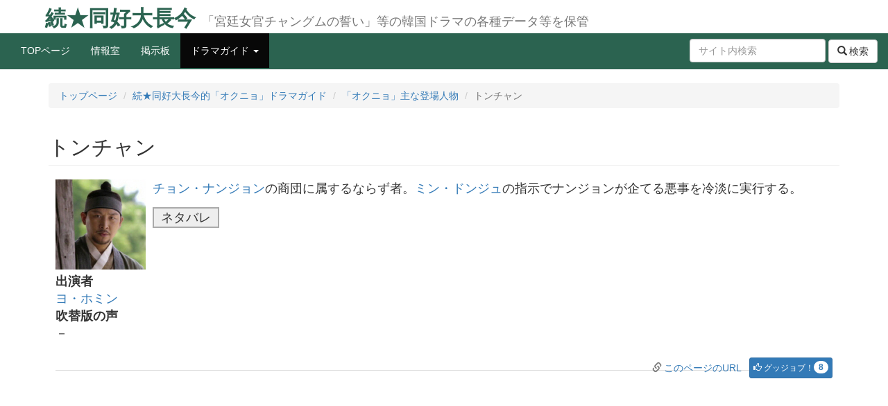

--- FILE ---
content_type: text/html; charset=UTF-8
request_url: https://daejanggeum.xii.jp/okjunghwa_cast/tongchang
body_size: 25423
content:
<!DOCTYPE html>
<html lang="ja">

<head prefix="og: http://ogp.me/ns# fb: http://ogp.me/ns/fb# article: http://ogp.me/ns/article#">
	<meta charset="utf-8" />
	<meta http-equiv="X-UA-Compatible" content="IE=edge" />
	<meta name="viewport" content="width=device-width, initial-scale=1" />
	<meta name="verify-v1" content="48wKvgBns0/0Nqz5do3jT5miUOnvWh8KCRk7V2ehHZc=">
	<meta name="robots" content="noimage,index">
	<meta name="KeyWords" content="宮廷女官チャングムの誓い,チャングム,大長今,イ・サン,イサン,正祖大王,善徳女王,ソンドク女王,トンイ,同伊,ケベク,階伯,根の深い木,馬医,大風水,六龍が飛ぶ,獄中花,ドラマガイド,あらすじ,キャスト,人物相関図">
	<meta name="description" content=" チョン・ナンジョンの商団に属するならず者。ミン・ドンジュの指示でナンジョンが企てる悪事を冷淡に実行する。 【以下ネタバレ】  夜中にユン・ウォニョンとジョン・ナンジョンの横暴を見逃す王（｜明宗《ミョ...">
	<meta name="twitter:card" content="summary" />
	<meta name="twitter:site" content="@cham_yang_gung" />
	<meta property="og:site_name" content="続★同好大長今" />
	<meta property="og:title" content="トンチャン | 続★同好大長今的「オクニョ」ドラマガイド" />
	<meta property="og:description" content=" チョン・ナンジョンの商団に属するならず者。ミン・ドンジュの指示でナンジョンが企てる悪事を冷淡に実行する。 【以下ネタバレ】  夜中にユン・ウォニョンとジョン・ナンジョンの横暴を見逃す王（｜明宗《ミョ..." />
	<meta property="og:type" content="article" />
	<meta property="og:url" content="https://daejanggeum.xii.jp/okjunghwa_cast/tongchang" />
	<meta property="og:image" content="https://daejanggeum.xii.jp/files/medias/okjunghwa/tongchang.jpg" />
	<title>トンチャン | 続★同好大長今的「オクニョ」ドラマガイド</title>
	<link rel="canonical" href="https://daejanggeum.xii.jp/" />
	<link rel="shortcut icon" href="https://daejanggeum.xii.jp/favicon.ico">
	<link rel="apple-touch-icon" href="https://daejanggeum.xii.jp/top.jpg">
	<link rel="alternate" href="https://daejanggeum.xii.jp/feed" type="application/rss+xml" title="RSS" />
	<link rel="stylesheet" href="https://daejanggeum.xii.jp/css/bootstrap.min.css" />
	<link rel="stylesheet" href="https://daejanggeum.xii.jp/css/style.css" media="all" />
	<link rel="stylesheet" href="https://daejanggeum.xii.jp/css/jquery.fancybox.css" media="all">
<!-- Google tag (gtag.js) -->
<script async src="https://www.googletagmanager.com/gtag/js?id=G-QZZBFBNCHK"></script>
<script>
  window.dataLayer = window.dataLayer || [];
  function gtag(){dataLayer.push(arguments);}
  gtag('js', new Date());

  gtag('config', 'G-QZZBFBNCHK');
</script>
<script async src="https://pagead2.googlesyndication.com/pagead/js/adsbygoogle.js"></script>
<script>
		 (adsbygoogle = window.adsbygoogle || []).push({
					google_ad_client: "ca-pub-5922383921992325",
					enable_page_level_ads: true
		 });
</script>
	<!--[if lt IE 9]>
		<script src="https://oss.maxcdn.com/libs/html5shiv/3.7.2/html5shiv.js"></script>
		<script src="https://oss.maxcdn.com/libs/respond.js/1.4.2/respond.min.js"></script>
	<![endif]-->
</head>

<body>
<div id="wrap">
	<div id="header" class="container hidden-xs">
		<h1><a href="https://daejanggeum.xii.jp">続★同好大長今</a> <small>「宮廷女官チャングムの誓い」等の韓国ドラマの各種データ等を保管 </small></h1>
	</div>

	<div id="menu" class="navbar navbar-inverse navbar-static-top" role="navigation">
		<div class="container-fluid">
			<div class="navbar-header">
				<button type="button" class="navbar-toggle" data-toggle="collapse" data-target=".nav-menu-collapse">
					<span class="sr-only">ナビゲーションの切替</span>
					<span class="icon-bar"></span>
					<span class="icon-bar"></span>
					<span class="icon-bar"></span>
				</button>
				<a class="navbar-brand visible-xs" href="https://daejanggeum.xii.jp">続★同好大長今</a>
			</div>
			<div class="container navbar-collapse collapse nav-menu-collapse">
				<h2 class="sr-only">メニュー</h2>
				<ul class="nav navbar-nav">
					<li><a href="https://daejanggeum.xii.jp">TOPページ</a></li>
					<li><a href="https://daejanggeum.xii.jp/entry">情報室</a></li>
					<li><a href="https://daejanggeum.xii.jp/bbs">掲示板</a></li>
					<li class="dropdown active"><a href="#" class="dropdown-toggle" data-toggle="dropdown">ドラマガイド <span class="caret"></span></a>
						<ul class="dropdown-menu">
							<li><a href="https://daejanggeum.xii.jp/guide">続★同好大長今的「チャングムの誓い」ドラマガイド</a></li>
							<li><a href="https://daejanggeum.xii.jp/isan">続★同好大長今的「イ・サン」ドラマガイド</a></li>
							<li><a href="https://daejanggeum.xii.jp/seondeok">続★同好大長今的「善徳女王」ドラマガイド</a></li>
							<li><a href="https://daejanggeum.xii.jp/dongyi">続★同好大長今的「トンイ」ドラマガイド</a></li>
							<li><a href="https://daejanggeum.xii.jp/gyebaek">続★同好大長今的「ケベク」ドラマガイド</a></li>
							<li><a href="https://daejanggeum.xii.jp/root">続★同好大長今的「根の深い木」ドラマガイド</a></li>
							<li><a href="https://daejanggeum.xii.jp/maui">続★同好大長今的「馬医」ドラマガイド</a></li>
							<li><a href="https://daejanggeum.xii.jp/daepungsu">続★同好大長今的「大風水」ドラマガイド</a></li>
							<li><a href="https://daejanggeum.xii.jp/yukryong">続★同好大長今的「六龍が飛ぶ」ドラマガイド</a></li>
							<li><a href="https://daejanggeum.xii.jp/okjunghwa">続★同好大長今的「オクニョ」ドラマガイド</a></li>
							<li><a href="https://daejanggeum.xii.jp/saimdang">続★同好大長今的「師任堂、色の日記」ドラマガイド</a></li>
						</ul>
					</li>
				</ul>
				<form action="https://daejanggeum.xii.jp/search" method="get" class="navbar-form navbar-right">
					<div class="form-group">
						<input type="search" name="word" class="form-control" value="" placeholder="サイト内検索">
					</div>
					<button type="submit" class="btn btn-default"><span class="glyphicon glyphicon-search" aria-hidden="true"></span>検索</button>
				</form>
				<ul class="nav navbar-nav visible-xs-block">
					<li class="dropdown">
						<a href="#" class="dropdown-toggle" data-toggle="dropdown">Admin <span class="caret"></span></a>
						<ul class="dropdown-menu">
							<li><a href="https://daejanggeum.xii.jp/login"><span class="glyphicon glyphicon-log-in" aria-hidden="true"></span> ログイン</a></li>
							<li><a href="https://daejanggeum.xii.jp/reissue"><span class="glyphicon glyphicon-asterisk" aria-hidden="true"></span> パスワード再発行</a></li>
						</ul>
					</li>
				</ul>
			</div><!-- /.navbar-collapse -->
		</div><!-- /.container-fluid -->
	</div><!-- /#menu -->

	<div id="container" class="container">
		<div id="content">
			<!--
			<form action="https://daejanggeum.xii.jp/dame.cgi" method="post"></form>
			-->
			<ul class="breadcrumb">
				<li><a href="https://daejanggeum.xii.jp">トップページ</a></li>
				<li><a href="https://daejanggeum.xii.jp/okjunghwa">続★同好大長今的「オクニョ」ドラマガイド</a></li>
				<li><a href="https://daejanggeum.xii.jp/okjunghwa_cast">「オクニョ」主な登場人物</a></li>
				<li class="active">トンチャン</li>
			</ul>
			<div id="page_view">
				<h2 class="page-header">トンチャン</h2>
				<div class="content">
					<h5><img class="img_l" title="トンチャン" src="https://daejanggeum.xii.jp/files/medias/okjunghwa/tongchang.jpg" alt="トンチャン"></h5>
<p><a href="./cheong_nanjeong">チョン・ナンジョン</a>の商団に属するならず者。<a href="./min_dongju">ミン・ドンジュ</a>の指示でナンジョンが企てる悪事を冷淡に実行する。</p>
<noscript><p>【以下ネタバレ】</p></noscript>
<div class="hidearea">
<p>夜中に<a href="./yun_wonhyeong">ユン・ウォニョン</a>とジョン・ナンジョンの横暴を見逃す<a href="./myeongjong">王（<ruby><rb>明宗</rb><rp>{</rp><rt>ミョンジョン</rt><rp>}</rp></ruby>）</a>と<a href="./munjeong"><ruby><rb>大妃</rb><rp>{</rp><rt>テビ</rt><rp>}</rp></ruby>（<ruby><rb>文定</rb><rp>{</rp><rt>ムンジョン</rt><rp>}</rp></ruby>王妃）</a>を責める偽の壁書を貼りに回るが、知り合いの<a href="./cheondung">チョンドン</a>に出くわし、会ったことを話すと殺すぞと脅す。</p>
<p>手下が<a href="./myungseol">ミュンソル</a>の暗殺に失敗すると、自ら<a href="./oknyeo">オクニョ</a>を尾行して<a href="./kim_taejeong">キム・テジョン</a>に告発しようとするとするミュンソルに矢を放ち殺害する。<br>後を追ってきたオクニョがかつて<ruby><rb>体探人</rb><rp>{</rp><rt>チェタミン</rt><rp>}</rp></ruby><a href="#id_okjunghwa_cast/tongchang_note1" name="id_okjunghwa_cast/tongchang_text1" id="id_okjunghwa_cast/tongchang_text1" title="諜報員" data-toggle="tooltip">*1</a>だったことをミン・ドンジュから知る。</p>
<p>ミン・ドンジュにチョンドンが<a href="./yun_taewon">ユン・テウォン</a>の指示で商団の行首の胴巻きから為替を盗んで、それが金塊に換金されたことや、<ruby><rb>平壌</rb><rp>{</rp><rt>ピョンヤン</rt><rp>}</rp></ruby>に行って<a href="./im_changguk">イム･チャングク</a>について調べてくるが、そのような人物はいなかったことを報告する。</p>
<p>マノクとマンスを拉致して監禁し、チョンドンを妓房へ連れて行きテウォンの商団の塩の納品の競合の落札額を探るよう指示する。チョンドンがトチから盗みだした落札額を報告する。<br>しかしテウォン側が<ruby><rb>軍営</rb><rp>{</rp><rt>クニョン</rt><rp>}</rp></ruby><a href="#id_okjunghwa_cast/tongchang_note2" name="id_okjunghwa_cast/tongchang_text2" id="id_okjunghwa_cast/tongchang_text2" title="軍隊の駐留地" data-toggle="tooltip">*2</a>に塩を納品して利益を得るということを聞き、嵌められたとしてミン・ドンジュにひっぱたかれる。<br>チョンドンを見つけてテウォンと共謀してたのかと脅すが何も言わない。そこにミン・ドンジュがきて、オクニョを捕まえてこいと指示される（それを捕まったチョンドンに聞かれる）。<br>外出したオクニョの後をつけ、イ・ギジュン（明宗）と会っていたオクニョに襲いかかるが逆に叩き伏せられ、逃げる二人を追うも取り逃がす。探している途中で<a href="./yun_taewon">ユン・テウォン</a>に遭い対決する。</p>
</div>
<noscript><p><a href="#id_okjunghwa_cast/tongchang_text1" name="id_okjunghwa_cast/tongchang_note1" id="id_okjunghwa_cast/tongchang_note1">*1</a> : 諜報員<br><a href="#id_okjunghwa_cast/tongchang_text2" name="id_okjunghwa_cast/tongchang_note2" id="id_okjunghwa_cast/tongchang_note2">*2</a> : 軍隊の駐留地</p></noscript>
					<div class="clearfix"></div>
					<dl>
						<dt>出演者</dt>
							<dd><a href="https://daejanggeum.xii.jp/search?word=&amp;option[cast_player]=ヨ・ホミン">ヨ・ホミン</a></dd>
						<dt>吹替版の声</dt>
							<dd>－</dd>
					</dl>
					<ul class="link list-inline pull-right">
						<li class="btn btn-link"><span class="glyphicon glyphicon-link text-muted" aria-hidden="true"></span><a href="https://daejanggeum.xii.jp/okjunghwa_cast/tongchang" title="okjunghwa_cast/tongchangの固定URL">このページのURL</a></li>
						<li class="btn btn-primary btn-sm"><span style="cursor: pointer;" onclick="javascript:window.open('https://daejanggeum.xii.jp/goodjob?plugin_goodjob%5Btitle%5D=トンチャン&amp;plugin_goodjob%5Bparameter%5D=okjunghwa_cast/tongchang','_self');"><span class="glyphicon glyphicon-thumbs-up" aria-hidden="true"></span>グッジョブ！<span class="badge">8</span></span></li>
					</ul>
					<div class="ninja_onebutton" style="padding-top:10px">
						<script type="text/javascript">
							
							//<![CDATA[
							(function(d){
							if(typeof(window.NINJA_CO_JP_ONETAG_BUTTON_d98a073f59ff180681cf951b79467371)=='undefined'){
							    document.write("<sc"+"ript type='text\/javascript' src='http:\/\/omt.shinobi.jp\/b\/d98a073f59ff180681cf951b79467371'><\/sc"+"ript>");
							}else{
							    window.NINJA_CO_JP_ONETAG_BUTTON_d98a073f59ff180681cf951b79467371.ONETAGButton_Load();}
							})(document);
							//]]>
							
						</script><span class="ninja_onebutton_hidden" style="display:none;">https://daejanggeum.xii.jp/okjunghwa_cast/tongchang</span><span style="display:none;" class="ninja_onebutton_hidden">トンチャン-続★同好大長今</span>
					</div>
				</div><!-- /.content -->
			</div><!-- /#page_view -->
			<div class="col-sm-4" style="margin:10px 0 20px">
				<script async src="//pagead2.googlesyndication.com/pagead/js/adsbygoogle.js"></script>
				<!-- 同好用レスポンシブ -->
				<ins class="adsbygoogle"
					style="display:block"
					data-ad-client="ca-pub-5922383921992325"
					data-ad-slot="2838339510"
					data-ad-format="auto"></ins>
				<script>
				
				(adsbygoogle = window.adsbygoogle || []).push({});
				
				</script>
			</div>
			<div class="col-sm-4" style="margin:10px 0 20px">
				<script async src="//pagead2.googlesyndication.com/pagead/js/adsbygoogle.js"></script>
				<!-- 同好用レスポンシブ2 -->
				<ins class="adsbygoogle"
						style="display:block"
						data-ad-client="ca-pub-5922383921992325"
						data-ad-slot="6611095110"
						data-ad-format="auto"></ins>
				<script>
				
				(adsbygoogle = window.adsbygoogle || []).push({});
				
				</script>
			</div>
			<div class="clearfix"></div>
			<div id="page_link">
				<h3 class="sr-only">ページ移動</h3>
				<ul class="pager">
					<li class="previous"><a href="https://daejanggeum.xii.jp/okjunghwa_cast/kong_eunsu"><span class="glyphicon glyphicon-menu-left" aria-hidden="true"></span><span class="hidden-xs"> コン・ウンス</span><span class="visible-xs-inline">前</span></a></li>
					<li class="home"><a href="https://daejanggeum.xii.jp/okjunghwa_cast"><span class="hidden-xs">「オクニョ」主な登場人物</span><span class="visible-xs-block">目次</span></a></li>
					<li class="next"><a href="https://daejanggeum.xii.jp/okjunghwa_cast/kim_taejeong"><span class="hidden-xs">キム・テジョン／金泰延 </span><span class="visible-xs-inline">次</span><span class="glyphicon glyphicon-menu-right" aria-hidden="true"></span></a></li>
				</ul>
			</div>
			<div class="panel panel-default">
				<div class="panel-heading">
					<h3 class="panel-title">関連ページ</h3>
				</div>
				<div class="list-group">
<a href="https://daejanggeum.xii.jp/okjunghwa_cast/oknyeo" class="list-group-item">オクニョ／玉女</a>
<a href="https://daejanggeum.xii.jp/okjunghwa_cast/yun_taewon" class="list-group-item">ユン・テウォン／尹泰源</a>
<a href="https://daejanggeum.xii.jp/okjunghwa_cast/munjeong" class="list-group-item">文定{ムンジョン}王妃</a>
<a href="https://daejanggeum.xii.jp/okjunghwa_cast/yun_wonhyeong" class="list-group-item">ユン・ウォニョン／尹元衡</a>
<a href="https://daejanggeum.xii.jp/okjunghwa_cast/cheong_nanjeong" class="list-group-item">チョン・ナンジョン／鄭蘭貞</a>
<a href="https://daejanggeum.xii.jp/okjunghwa_cast/i_sojeong" class="list-group-item">イ・ソジョン／李素晶</a>
<a href="https://daejanggeum.xii.jp/okjunghwa_cast/yun_sinhye" class="list-group-item">ユン・シネ／尹信惠</a>
<a href="https://daejanggeum.xii.jp/okjunghwa_cast/pak_taesu" class="list-group-item">パク・テス／朴泰洙</a>
<a href="https://daejanggeum.xii.jp/okjunghwa_cast/seong_jiheon" class="list-group-item">ソン・ジホン／成知憲</a>
<a href="https://daejanggeum.xii.jp/okjunghwa_cast/chi_cheondeuk" class="list-group-item">チ・チョンドク／池川得</a>
<a href="https://daejanggeum.xii.jp/okjunghwa_cast/cheong_daesik" class="list-group-item">チョン・デシク／鄭大植</a>
<a href="https://daejanggeum.xii.jp/okjunghwa_cast/yu_jonghoe" class="list-group-item">ユ・ジョンフェ／柳種會</a>
<a href="https://daejanggeum.xii.jp/okjunghwa_cast/i_hyoseong" class="list-group-item">イ・ヒョソン／李孝盛</a>
<a href="https://daejanggeum.xii.jp/okjunghwa_cast/yugeum" class="list-group-item">ユグム</a>
<a href="https://daejanggeum.xii.jp/okjunghwa_cast/cheondung" class="list-group-item">チョンドン</a>
<a href="https://daejanggeum.xii.jp/okjunghwa_cast/cheon_uchi" class="list-group-item">チョン・ウチ／田禹治</a>
<a href="https://daejanggeum.xii.jp/okjunghwa_cast/i_jiham" class="list-group-item">イ・ジハム／李之菡</a>
<a href="https://daejanggeum.xii.jp/okjunghwa_cast/teokbun" class="list-group-item">トップン</a>
<a href="https://daejanggeum.xii.jp/okjunghwa_cast/chaedeok" class="list-group-item">チェドク</a>
<a href="https://daejanggeum.xii.jp/okjunghwa_cast/kong_jaemyeong" class="list-group-item">コン・ジェミョン／孔載明</a>
<a href="https://daejanggeum.xii.jp/okjunghwa_cast/tochi" class="list-group-item">トチ</a>
<a href="https://daejanggeum.xii.jp/okjunghwa_cast/chakdu" class="list-group-item">チャクトゥ</a>
<a href="https://daejanggeum.xii.jp/okjunghwa_cast/seong_hwanok" class="list-group-item">ソン・ファノク／成煥鈺</a>
<a href="https://daejanggeum.xii.jp/okjunghwa_cast/cheong_makgae" class="list-group-item">チョン・マッケ／鄭莫介</a>
<a href="https://daejanggeum.xii.jp/okjunghwa_cast/min_dongju" class="list-group-item">ミン・ドンジュ／閔東珠</a>
<a href="https://daejanggeum.xii.jp/okjunghwa_cast/chonggeum" class="list-group-item">チョングム</a>
<a href="https://daejanggeum.xii.jp/okjunghwa_cast/sungeum" class="list-group-item">スングム</a>
<a href="https://daejanggeum.xii.jp/okjunghwa_cast/hwang_gyoha" class="list-group-item">ファン・ギョハ／交夏</a>
<a href="https://daejanggeum.xii.jp/okjunghwa_cast/seong_chaheum" class="list-group-item">ソン・チャフム／成次欽</a>
<a href="https://daejanggeum.xii.jp/okjunghwa_cast/kang_seonho" class="list-group-item">カン・ソノ／姜善浩</a>
<a href="https://daejanggeum.xii.jp/okjunghwa_cast/ki_chunsu" class="list-group-item">キ・チュンス／奇椿壽</a>
<a href="https://daejanggeum.xii.jp/okjunghwa_cast/kim_sanggung" class="list-group-item">キム尚宮{サングン}</a>
<a href="https://daejanggeum.xii.jp/okjunghwa_cast/myeongjong" class="list-group-item">明宗{ミョンジョン}</a>
<a href="https://daejanggeum.xii.jp/okjunghwa_cast/yang_donggu" class="list-group-item">ヤン・ドング／梁東九</a>
<a href="https://daejanggeum.xii.jp/okjunghwa_cast/im_kkeokjeong" class="list-group-item">イム・コッチョン／林巨正</a>
<a href="https://daejanggeum.xii.jp/okjunghwa_cast/hwang_jini" class="list-group-item">ファン・ジニ／眞伊</a>
<a href="https://daejanggeum.xii.jp/okjunghwa_cast/daejanggeum" class="list-group-item">テジャングム／大長今</a>
<a href="https://daejanggeum.xii.jp/okjunghwa_cast/kabi" class="list-group-item">カビ</a>
<a href="https://daejanggeum.xii.jp/okjunghwa_cast/kaettong" class="list-group-item">ケトン</a>
<a href="https://daejanggeum.xii.jp/okjunghwa_cast/kang_manbo" class="list-group-item">カン・マンボ</a>
<a href="https://daejanggeum.xii.jp/okjunghwa_cast/o_daljung" class="list-group-item">オ・ダルジュン／呉達中</a>
<a href="https://daejanggeum.xii.jp/okjunghwa_cast/hongmae" class="list-group-item">ホンメ／紅梅</a>
<a href="https://daejanggeum.xii.jp/okjunghwa_cast/o_janghyeon" class="list-group-item">オ・チャンヒョン／呉長鉉</a>
<a href="https://daejanggeum.xii.jp/okjunghwa_cast/i_jeongguk" class="list-group-item">イ・チョングク／李靖國</a>
<a href="https://daejanggeum.xii.jp/okjunghwa_cast/chu_cheolgi" class="list-group-item">チュ・チョルギ</a>
<a href="https://daejanggeum.xii.jp/okjunghwa_cast/atai" class="list-group-item">アタイ</a>
<a href="https://daejanggeum.xii.jp/okjunghwa_cast/chin_pilho" class="list-group-item">チン・ピロ／陳弼浩</a>
<a href="https://daejanggeum.xii.jp/okjunghwa_cast/seonhwa" class="list-group-item">ソナ</a>
<a href="https://daejanggeum.xii.jp/okjunghwa_cast/kimssi_puin" class="list-group-item">キム氏／金氏</a>
<a href="https://daejanggeum.xii.jp/okjunghwa_cast/myungseol" class="list-group-item">ミュンソル</a>
<a href="https://daejanggeum.xii.jp/okjunghwa_cast/song_seoku" class="list-group-item">ソン・ソク／宋錫禹</a>
<a href="https://daejanggeum.xii.jp/okjunghwa_cast/i_myeongu" class="list-group-item">イ・ミョンウ</a>
<a href="https://daejanggeum.xii.jp/okjunghwa_cast/kong_eunsu" class="list-group-item">コン・ウンス</a>
<a class="list-group-item disabled">トンチャン</a>
<a href="https://daejanggeum.xii.jp/okjunghwa_cast/kim_taejeong" class="list-group-item">キム・テジョン／金泰延</a>
<a href="https://daejanggeum.xii.jp/okjunghwa_cast/yeojudaek" class="list-group-item">驪州宅{ヨジュデク}</a>
<a href="https://daejanggeum.xii.jp/okjunghwa_cast/manok" class="list-group-item">マノク</a>
<a href="https://daejanggeum.xii.jp/okjunghwa_cast/mansu" class="list-group-item">マンス</a>
<a href="https://daejanggeum.xii.jp/okjunghwa_cast/min_suok" class="list-group-item">ミン・スオク</a>
<a href="https://daejanggeum.xii.jp/okjunghwa_cast/suchang" class="list-group-item">スチャン</a>
<a href="https://daejanggeum.xii.jp/okjunghwa_cast/im_changguk" class="list-group-item">イム･チャングク</a>
<a href="https://daejanggeum.xii.jp/okjunghwa_cast/teoksu_wife" class="list-group-item">トクスの妻</a>
<a href="https://daejanggeum.xii.jp/okjunghwa_cast/teoksu" class="list-group-item">トクス</a>
<a href="https://daejanggeum.xii.jp/okjunghwa_cast/han_jaeseo" class="list-group-item">ハン・ジェソ／韓在瑞</a>
<a href="https://daejanggeum.xii.jp/okjunghwa_cast/i_yeongsin" class="list-group-item">イ・ヨンシン／李榮信</a>
<a href="https://daejanggeum.xii.jp/okjunghwa_cast/kim_jugyeong" class="list-group-item">キム・ジュギョン</a>
<a href="https://daejanggeum.xii.jp/okjunghwa_cast/chilseong" class="list-group-item">チルソン</a>
<a href="https://daejanggeum.xii.jp/okjunghwa_cast/pododaejang" class="list-group-item">捕盗大将{ポドデジャン}</a>
<a href="https://daejanggeum.xii.jp/okjunghwa_cast/chaeseon" class="list-group-item">チェソン</a>
<a href="https://daejanggeum.xii.jp/okjunghwa_cast/han_sanggung" class="list-group-item">ハン尚宮{サングン}</a>
<a href="https://daejanggeum.xii.jp/okjunghwa_cast/i_jeongmyeong" class="list-group-item">イ・ジョンミョン（李政明）</a>
<a href="https://daejanggeum.xii.jp/okjunghwa_cast/jeong_sangho" class="list-group-item">チョン・サンホ</a>
<a href="https://daejanggeum.xii.jp/okjunghwa_cast/yu_gijun" class="list-group-item">ユ・ギジュン</a>
<a href="https://daejanggeum.xii.jp/okjunghwa_cast/jang_seonpung" class="list-group-item">チャン・ソンプン</a>
<a href="https://daejanggeum.xii.jp/okjunghwa_cast/deokheunggun" class="list-group-item">德興君{トクングン}</a>
<a href="https://daejanggeum.xii.jp/okjunghwa_cast/pyeongsiseo_jejo" class="list-group-item">平市署提調</a>
				</div>
			</div>
		</div><!-- /#content -->
	</div><!-- /#container -->
</div><!-- /#wrap -->

<div id="footer">
	<p class="pagetop"><a href="#container">▲</a></p>
	<ul class="text-right list-inline">
		<li><span class="glyphicon glyphicon-copyright-mark" aria-hidden="true"></span> 2007-2026 ちゃむヤングン</li>
		<li>Created by <a href="http://freo.jp/" class="footerlink">freo</a>.</li>
		<li class="btn-group dropup hidden-xs">
			<button class="btn btn-link dropdown-toggle footerlink" type="button" data-toggle="dropdown" style="color:#ffffff;">Admin <span class="caret"></span></button>
			<ul class="dropdown-menu pull-right text-left">
				<li><a href="https://daejanggeum.xii.jp/login"><span class="glyphicon glyphicon-log-in" aria-hidden="true"></span> ログイン</a></li>
				<li><a href="https://daejanggeum.xii.jp/reissue"><span class="glyphicon glyphicon-asterisk" aria-hidden="true"></span> パスワード再発行</a></li>
			</ul>
		</li>
	</ul>
</div>

<script src="https://daejanggeum.xii.jp/js/jquery.js"></script>
<script src="https://daejanggeum.xii.jp/js/bootstrap.min.js"></script>
<script src="https://daejanggeum.xii.jp/js/jquery.fancybox.js"></script>
<script src="https://daejanggeum.xii.jp/js/jquery.hidearea.js"></script>
<script src="https://daejanggeum.xii.jp/js/ticker.js"></script>
<script src="https://daejanggeum.xii.jp/js/common.js"></script>
<script src="https://daejanggeum.xii.jp/js/default.js"></script>
<script type="text/javascript" src="https://daejanggeum.xii.jp/acc/acctag.js"></script>
</body>

</html>

--- FILE ---
content_type: text/html; charset=utf-8
request_url: https://www.google.com/recaptcha/api2/aframe
body_size: 268
content:
<!DOCTYPE HTML><html><head><meta http-equiv="content-type" content="text/html; charset=UTF-8"></head><body><script nonce="pZORMY1RUu8nFCtlevRLpg">/** Anti-fraud and anti-abuse applications only. See google.com/recaptcha */ try{var clients={'sodar':'https://pagead2.googlesyndication.com/pagead/sodar?'};window.addEventListener("message",function(a){try{if(a.source===window.parent){var b=JSON.parse(a.data);var c=clients[b['id']];if(c){var d=document.createElement('img');d.src=c+b['params']+'&rc='+(localStorage.getItem("rc::a")?sessionStorage.getItem("rc::b"):"");window.document.body.appendChild(d);sessionStorage.setItem("rc::e",parseInt(sessionStorage.getItem("rc::e")||0)+1);localStorage.setItem("rc::h",'1769327924819');}}}catch(b){}});window.parent.postMessage("_grecaptcha_ready", "*");}catch(b){}</script></body></html>

--- FILE ---
content_type: text/css
request_url: https://daejanggeum.xii.jp/css/style.css
body_size: 12578
content:
@charset "utf-8";

/********* HTML再定義 ***********************************************/

body, input, textarea, button, select, p {
	font-family: "メイリオ", Meiryo, "ＭＳ Ｐゴシック", "MS PGothic", Arial, "ヒラギノ角ゴ ProN W3", "Hiragino Kaku Gothic ProN", sans-serif !important;
}

/********* ヘッダ *************************************************/

div#header {
	padding: 0 10px;
}
div#header h1 {
	margin: 10px 0 5px;
	font-family: 'ヒラギノ角ゴ Pro W3', 'Hiragino Kaku Gothic Pro', 'メイリオ', Meiryo, 'ＭＳ Ｐゴシック', sans-serif;
	font-weight: bold;
	font-size: 220%;
}
div#header h1 a:link, div#header h1 a:visited {
	color:#2B6350;
}
div#header h1 a:active, div#header h1 a:hover {
	color: #777777;
	text-decoration: none;
}
div#header h1 small {
	font-size: 60%;
}
/********* フッタ固定 *************************************************/

html,body {
	height: 100%;
}

div#wrap {
	min-height: 100%;
	height: auto !important;
	height: 100%;
	margin: 0 auto -60px;
	padding: 0 0 60px;
}

div#footer {
	height: 60px;
	color: #ffffff;
	background-color: #2B6350;
}
div#footer ul li {
	margin: 15px auto 0;
	position: relative;
	vertical-align: middle;
}
div#footer .footerlink, div#footer .footerlink:link, div#footer .footerlink:link:visited {
	color: #ffffff;
}
div#footer .footerlink:active, div#footer .footerlink:hover {
	color: #FFF68F;
}

/********* ナビゲーションバー *************************************************/

.navbar-inverse {
	background-color: #2B6350;
	border: none;
}
.navbar-inverse .navbar-brand {
	color: #ffffff;
}
.navbar-inverse .navbar-nav > li > a {
	color: #ffffff;
}
.navbar-inverse .navbar-nav > .dropdown > a .caret {
	border-top-color: #ffffff;
	border-bottom-color: #ffffff;
}
.navbar-inverse .navbar-nav > li > a:hover,
.navbar-inverse .navbar-nav > li > a:focus {
	background:#74CB9F;
	color: #000000;
}
.navbar-inverse .navbar-nav > .dropdown > a:hover .caret {
	border-top-color: #000000;
	border-bottom-color: #000000;
}
@media (max-width: 767px) {
	.navbar-inverse .navbar-nav .open .dropdown-menu > li > a {
		color: #ffffff;
	}
}
.navbar-form.navbar-right:last-child {
	margin-right: 0px;
}

/********* コンテンツ *************************************************/

div#content {
	margin-bottom: 20px;
}
.content {
	margin: 0 10px 20px;
}
div#entry .content, div#page_view .content, div#result .content {
  font-size: 18px;
  line-height: 1.5;
}
div#information, div#entry .entry, div#page_view .content, div#result .content {
	margin-bottom: 20px;
	padding-bottom: 10px;
	border-bottom: 1px solid #ddd;
}
div#entry .content h4, div#page_view .content h4 {
	font-size: 140%;
}
div#entry .content h5, div#page_view .content h5 {
	font-size: 120%;
}
div#entry .content h6, div#page_view .content h6 {
	font-size: 100%;
}
div#entry h2,div#page h2,div#utility h2,div#entry_link h3,div#page_link h3 {
	display: none;
}
div#entry h3,div#page_view h3 {
	padding-bottom: 10px;
}
div#entry .entry h3 a {
	color: #333;
}
.content a[target="_blank"] {
   background:transparent url(../images/icons/arrow.gif) center right no-repeat;
   padding-right: 15px;
}
.content .amzn_wdgt_pad a[target="_blank"] {
   background:none;
   padding: 0;
}
.icon-mark {
	padding-right: 4px;
	font-size: 1.3333333333333333em;
	line-height: .75em;
	vertical-align: -20%;
}

.heading {
	margin: 0 0 15px;
	padding: 10px 15px;
	background-color: #f5f5f5;
	border: 1px solid #ddd;
	border-radius: 3px;
	font-size: 17.5px;
}
.heading a {
	display: block;
}

.list-link li,div#trackback .trackback,div#comment .comment {
	border-bottom: 1px dotted #ddd;
}
ul.list-link li ul.list-link {
	margin-left: 1em;
	border-top: 1px dotted #ddd;
}
ul.list-link li ul.list-link li:last-child {
	border-bottom: none;
}
ul.list-link li .non-link {
	display: block;
	margin-left: 5px;
	padding: 10px;
}
ul.list-link li img {
	padding-right: 0.5em;
}
ul.list-link li .badge {
	float: right;
}

ul.list-link li a .non-anchor {
	color: #333;
}
.non-image {
	display: inline-block;
	padding: 10px 15px;
}
.list-button a {
	position: relative;
	display: block;
	padding: 10px 15px;
}
.list-button a:hover,
.list-button a:focus,
.non-image:hover,
.non-image:focus {
	text-decoration: none;
	background-color: #eee;
	border-radius: 5px;
}
li.media {
	padding-bottom: 5px;
}
.page_view, .page-list {
	margin-bottom: 20px;
}
ul.nav-tabs {
	margin-bottom: 20px;
}
div#action {
	padding-bottom: 30px;
}

/********* ユーティリティ *******************************************/

div#utility div.utility {
	padding-bottom: 10px;
}
div#utility div.utility h3 {
	padding-bottom: 10px;
	border-bottom: 1px solid #ddd;
}
div#utility div.utility ul {
	margin-right: 0;
}
div#utility div.utility ul li ul {
	margin-top: 0;
	margin-bottom: 0;
}

/* カレンダー */
div#utility div.utility table.calender thead tr th {
	text-align: center;
}
div#utility div.utility table.calender tr td {
	text-align: center;
}
div#utility div.utility table.calender tr td.day {
	color: #222222;
}
div#utility div.utility table.calender tr td.satday {
	color: #2222cc;
}
div#utility div.utility table.calender tr td.sunday {
	color: #cc2222;
}
div#utility div.utility table.calender tr td.today {
	color: #fff;
	background-color: #999;
}
div#utility div.utility table.calender tr td.today.flag {
	border: 2px solid #444;
}
div#utility div.utility table.calender tr td.flag {
	background-color: #428bca;
}
div#utility div.utility table.calender tr td.flag:hover, div#utility div.utility table.calender tr td.flag:focus {
	background-color: #3276b1;
}
div#utility div.utility table.calender tr td.flag a {
	display: block;
	color: #fff;
}
div#utility div.utility table.calender tr td.flag a:hover,
div#utility div.utility table.calender tr td.flag a:focus {
	text-decoration: none;
}

/* 新着画像 */
div#utility ul.gallery {
	margin: 0;
	padding: 0;
}
div#utility div.utility ul.gallery li {
	display: inline-block;
	list-style: none;
}
div#utility div.utility ul.gallery li img {
	max-width: 100px;
	max-height: 100px;
	margin-bottom: 5px;
}
div#utility div.utility ul.gallery li a {
	color: #ffffff;
	text-decoration: none;
}
div#utility div.utility ul.gallery li a .empty {
	display: block;
	line-height: 70px;
	width: 100px;
	height: 70px;
	background-color: #aaaaaa;
	text-align: center;
	border: 1px solid #dddddd;
	border-radius: 4px;
	font-size: 90%;
}

/********* フォーム *************************************************/

form dl dt {
	margin: 5px 0;
}

.form-control {
	margin-bottom: 2px;
}
form button.preview {
	margin-top: 10px;
}

.form-size:-moz-placeholder {
	color: #999;
}

.form-size::-moz-placeholder {
	color: #999;
}
.form-size:-ms-input-placeholder {
	color: #999;
}
.form-size::-webkit-input-placeholder {
	color: #999;
}
.form-size {
	display: inline-block;
	height: 34px;
	padding: 6px 12px;
	font-size: 14px;
	line-height: 1.428571429;
	color: #555;
	vertical-align: middle;
	background-color: #fff;
	border: 1px solid #ccc;
	border-radius: 4px;
	-webkit-box-shadow: inset 0 1px 1px rgba(0, 0, 0, 0.075);
					box-shadow: inset 0 1px 1px rgba(0, 0, 0, 0.075);
	-webkit-transition: border-color ease-in-out 0.15s, box-shadow ease-in-out 0.15s;
					transition: border-color ease-in-out 0.15s, box-shadow ease-in-out 0.15s;
}
.form-size:focus {
	border-color: #66afe9;
	outline: 0;
	-webkit-box-shadow: inset 0 1px 1px rgba(0, 0, 0, 0.075), 0 0 8px rgba(102, 175, 233, 0.6);
					box-shadow: inset 0 1px 1px rgba(0, 0, 0, 0.075), 0 0 8px rgba(102, 175, 233, 0.6);
}
.form-size[disabled],
.form-size[readonly],
fieldset[disabled] .form-size {
	cursor: not-allowed;
	background-color: #eee;
}
textarea.form-size {
	height: auto;
}

/* プレビュー */
div#action form button {
	margin-right: 7px;
}

/********* ギャラリー ***********************************************/

div#gallery {
	overflow: hidden;
}
div#gallery div.gallery {
	float: left;
	margin-right: 12px;
	margin-bottom: 20px;
}
div#gallery div.gallery p.picture {
	overflow: hidden;
	width: 127px;
	height: 89px;
	margin: 0;
}
div#gallery div.gallery p.picture a {
	color: #fff;
	text-decoration: none;
}
div#gallery div.gallery p.picture a img {
	min-width: 127px;
	min-height: 89px;
}
div#gallery div.gallery p.picture a span.empty {
	display: block;
	line-height: 89px;
	width: 127px;
	height: 89px;
	background-color: #aaa;
	text-align: center;
}
div#gallery div.gallery p.comment {
	overflow: hidden;
	width: 127px;
	margin: 3px 0 0;
	font-size: 80%;
	text-align: center;
	text-overflow: ellipsis;
	white-space: nowrap;
}

div#gallery ul {
	margin: 10px 0 20px 0;
}
div#gallery ul li {
	display: inline;
}
div#gallery ul li img {
	margin: 0 2px 10px 0;
}

/********* タグクラウド ***********************************************/

ul.tagcloud {
	margin: 10px 0;
}
ul.tagcloud li {
	display: inline;
}
ul.tagcloud li a {
	text-decoration: none;
}
ul.tagcloud li .label-default:hover,
ul.tagcloud li .label-default:focus {
	background-color: #808080;
}

/********* メディア/メディア文章 ***********************************************/

div#media ul,
div#document ul {
	margin: 10px 0;
}
div#media ul li {
	display: inline;
}
div#media ul li img {
	max-width: 127px;
	max-height: 89px;
	margin-bottom: 10px;
}
div#media ul li .directory,
div#document ul li .directory {
	display: block;
	margin: 10px 0;
}
div#media ul li ul,
div#document ul li ul {
	margin: 0 0 0 25px;
}
div#media ul li a {
	text-decoration: none;
}
div#media ul li a .empty {
	display: inline-block;
	line-height: 89px;
	width: 127px;
	height: 89px;
	color: #fff;
	background-color: #aaa;
	text-align: center;
	margin-bottom: 10px;
}
div.directories {
  overflow: hidden;
}
div.directories div.directory {
  float: left;
  margin-right: 10px;
  margin-bottom: 20px;
}
div.directories div.directory p {
  margin: 0;
  text-align: center;
}
div.directories div.directory p a {
  display: block;
  width: 140px;
  height: 100px;
  background-color: #444;
  text-decoration: none;
}
div.directories div.directory p a img {
  max-width: 140px;
  max-height: 100px;
}

/********* ネタバレ ***********************************************/

div.hidearea {
	margin-bottom: 10px;
	padding: 5px 10px;
	background-color: #eeeeee;
	border: 2px solid #aaaaaa;
	color: #eeeeee;
	overflow: auto;
}

span.hidearea {
	line-height: 2.0;
	cursor: pointer;
	padding: 3px 10px;
	background-color: #eeeeee;
	border: 2px solid #aaaaaa;
}
span.hidearea:active, span.hidearea:hover {
	color: #eeeeee;
	background-color: #aaaaaa;
}

/********* インフォメーションティッカー ***********************************************/

div.ticker {
	margin: 20px auto;
	position: relative;
	overflow: hidden;
	border: 1px solid #2B6350;
}
div.ticker ul {
	height: 1.2em;
	margin: 10px;
	padding-left: 5px;
}
div.ticker ul li {
	float: left;
	display: inline;
	clear: both;
	text-align: left;
	list-style-type: none;
	position: relative;
	line-height: 1.2em;
	margin-left: -1em;
	margin-bottom: -1.6em;
	white-space: nowrap;
}

/********* トップギャラリー ***********************************************/

div#image {
	height:230px;
	}

div#top_gallery {
	margin:1em auto;
	width:500px;
	height:200px;
}
div.caption {
	position: relative;
	margin-top: -50px;
	margin-left: -5px;
	text-align: center;
	width: 180px;
	left: 25%;
	padding: 2px 5px;
	background-color: black;
	color: white;
	font-weight: bold;
	border-radius: 10px;
	display: none;
	text-shadow: none;
}

@media (min-width: 768px) {
	div#info {
		height:280px;
	}
}

/********* 個別指定 *************************************************/

.alert li + p,
.alert form {
	margin-top: 5px;
}
.alert .btn {
	margin-bottom: 5px;
}
.glyphicon + a.label {
	margin-left: 5px;
}
.btn .glyphicon,
.dropdown-menu .glyphicon {
	padding-right: 3px;
}

ruby {
	ruby-align: center;
	ruby-overhang: auto;
}
rt {
	font-size: 65%;
}
rp {
	font-size: 65%;
}

.img_l {
	margin: 0px 10px 5px 0px;
	float: left;
}
.img_r {
	margin: 5px 0px 5px 10px;
	float: right;
}

.label {
	display: inline-block !important;
	padding: .4em .6em !important;
}

.tooltip-inner {
	text-align: left;
}

.embed16by9 {
	max-width: 560px;
	max-height: 315px;
	margin-bottom: 1em;
}
.embed4by3 {
	max-width: 425px;
	max-height: 350px;
	margin-bottom: 1em;
}

/********* ページTOPボタン *************************************************/

.pagetop {
	position: fixed;
	bottom: -60px;
	right: 15px;
}
.pagetop a {
	display: block;
	width: 50px;
	height: 50px;
	background-color: #333;
	border-radius: 50px;
	text-align: center;
	color: #fff;
	font-size: 24px;
	text-decoration: none;
	line-height: 50px;
}


--- FILE ---
content_type: application/javascript
request_url: https://daejanggeum.xii.jp/js/default.js
body_size: 2257
content:
/*********************************************************************

 freo | 初期画面 (2011/12/17)

 Copyright(C) 2009-2011 freo.jp

*********************************************************************/

$(document).ready(function() {

	//ページトップへ戻るボタン
	//http://www.nxworld.net/tips/page-top-appears-scroll.html
	var flag = false;
	var pagetop = $('.pagetop');
	$(window).scroll(function () {
		if ($(this).scrollTop() > 700) {
			if (flag == false) {
				flag = true;
				pagetop.stop().animate({
					'bottom': '50px'
				}, 200);
			}
		} else {
			if (flag) {
				flag = false;
				pagetop.stop().animate({
					'bottom': '-60px'
				}, 200);
			}
		}
	});
	pagetop.click(function () {
		$('body, html').animate({ scrollTop: 0 }, 500);
		return false;
	});

	//ツールチップ
	$("[data-toggle=tooltip]").tooltip()

	//Ticker
	$(".ticker li").newsTicker({type:"move1",speed1:1000,speed2:100,delay1:1000,delay2:500,easing:"easeOutBounce"});

	//ネタバレボタン
	$('.hidearea').hidearea({
		view: 'ネタバレ',
		color: '#000000',
		speed: 'normal',
		close: true
	});

	//削除確認
	$('a.delete').click(function() {
		return confirm('本当に削除してもよろしいですか？');
	});
	$('form.delete').submit(function() {
		return confirm('本当に削除してもよろしいですか？');
	});

	//fancyBox
	var extensions = ['gif', 'GIF', 'jpeg', 'JPEG', 'jpg', 'JPG', 'jpe', 'JPE', 'png', 'PNG'];

	var target = '';
	$.each(extensions, function() {
		if (target) {
			target += ',';
		}
		target += 'a[href$=\'.' + this + '\']';
	});
	$(target).fancybox();

	$('a.colorbox').fancybox({ width:'80%', height:'80%', type:'iframe', autoSize : false  });

	$("a[rel='slideshow']").fancybox({slideshow:true, slideshowSpeed:3600, transition:"fade", loop:false});

	$(".youtube").fancybox({type:'iframe', innerWidth:640, innerHeight:385});

});

//Google-Analytics.com
	var _gaq = _gaq || [];
	_gaq.push(['_setAccount', 'UA-7664110-1']);
	_gaq.push(['_trackPageview']);

	(function() {
		var ga = document.createElement('script'); ga.type = 'text/javascript'; ga.async = true;
		ga.src = ('https:' == document.location.protocol ? 'https://ssl' : 'http://www') + '.google-analytics.com/ga.js';
		var s = document.getElementsByTagName('script')[0]; s.parentNode.insertBefore(ga, s);
	})();
